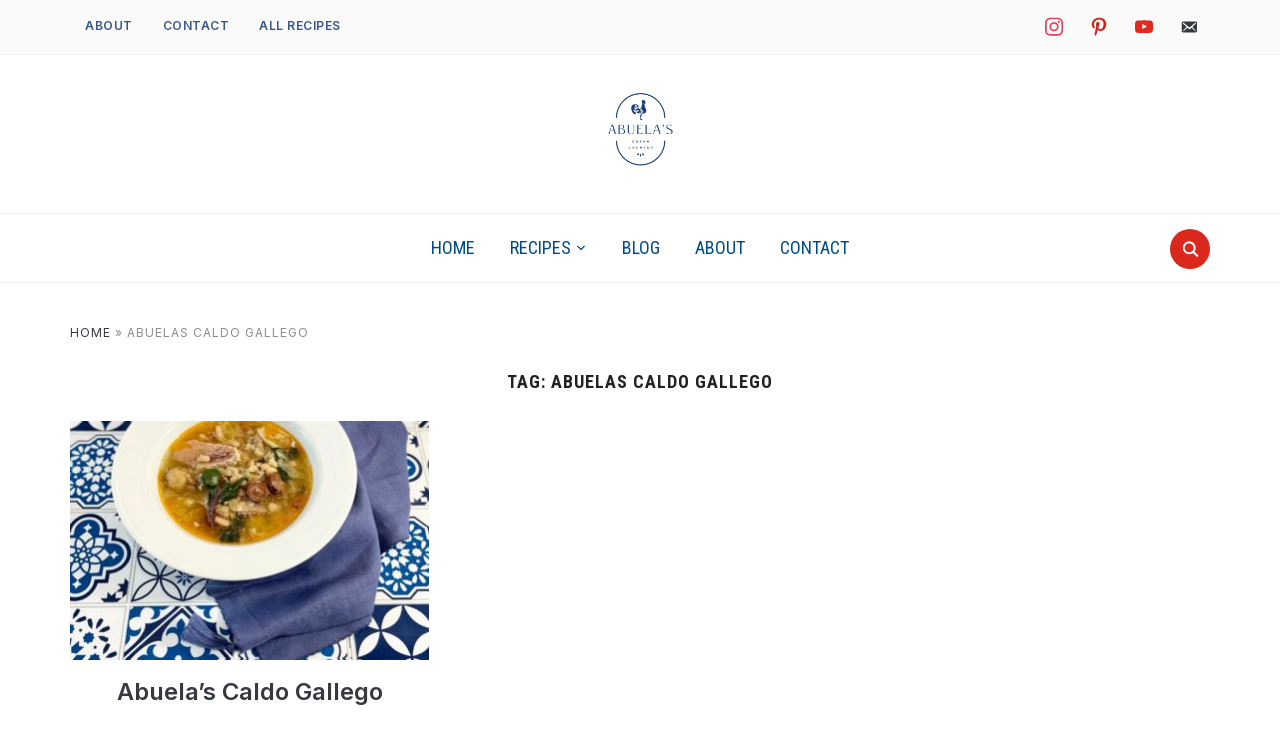

--- FILE ---
content_type: text/html; charset=UTF-8
request_url: https://abuelascounter.com/tag/abuelas-caldo-gallego/
body_size: 15020
content:
<!DOCTYPE html>
<html lang="en-US">
<head>
    <meta charset="UTF-8">
    <meta name="viewport" content="width=device-width, initial-scale=1.0">
    <link rel="profile" href="http://gmpg.org/xfn/11">
    <link rel="pingback" href="https://abuelascounter.com/xmlrpc.php">
    <link rel="preload" as="font" href="https://abuelascounter.com/wp-content/themes/foodica/fonts/foodica.ttf" type="font/ttf" crossorigin>
	<meta name="msvalidate.01" content="666367A6EAD3D0072E9E2907B11E1C54" />
    <meta name='robots' content='index, follow, max-image-preview:large, max-snippet:-1, max-video-preview:-1' />

	<!-- This site is optimized with the Yoast SEO plugin v26.7 - https://yoast.com/wordpress/plugins/seo/ -->
	<title>abuelas caldo gallego Archives - Abuela&#039;s Cuban Counter</title>
	<link rel="canonical" href="https://abuelascounter.com/tag/abuelas-caldo-gallego/" />
	<meta property="og:locale" content="en_US" />
	<meta property="og:type" content="article" />
	<meta property="og:title" content="abuelas caldo gallego Archives - Abuela&#039;s Cuban Counter" />
	<meta property="og:url" content="https://abuelascounter.com/tag/abuelas-caldo-gallego/" />
	<meta property="og:site_name" content="Abuela&#039;s Cuban Counter" />
	<meta name="twitter:card" content="summary_large_image" />
	<script type="application/ld+json" class="yoast-schema-graph">{"@context":"https://schema.org","@graph":[{"@type":"CollectionPage","@id":"https://abuelascounter.com/tag/abuelas-caldo-gallego/","url":"https://abuelascounter.com/tag/abuelas-caldo-gallego/","name":"abuelas caldo gallego Archives - Abuela&#039;s Cuban Counter","isPartOf":{"@id":"https://abuelascounter.com/#website"},"primaryImageOfPage":{"@id":"https://abuelascounter.com/tag/abuelas-caldo-gallego/#primaryimage"},"image":{"@id":"https://abuelascounter.com/tag/abuelas-caldo-gallego/#primaryimage"},"thumbnailUrl":"https://abuelascounter.com/wp-content/uploads/2021/04/Caldo-Gallego-Recipe.jpeg","breadcrumb":{"@id":"https://abuelascounter.com/tag/abuelas-caldo-gallego/#breadcrumb"},"inLanguage":"en-US"},{"@type":"ImageObject","inLanguage":"en-US","@id":"https://abuelascounter.com/tag/abuelas-caldo-gallego/#primaryimage","url":"https://abuelascounter.com/wp-content/uploads/2021/04/Caldo-Gallego-Recipe.jpeg","contentUrl":"https://abuelascounter.com/wp-content/uploads/2021/04/Caldo-Gallego-Recipe.jpeg","width":1280,"height":1224,"caption":"Caldo Gallego Recipe"},{"@type":"BreadcrumbList","@id":"https://abuelascounter.com/tag/abuelas-caldo-gallego/#breadcrumb","itemListElement":[{"@type":"ListItem","position":1,"name":"Home","item":"https://abuelascounter.com/"},{"@type":"ListItem","position":2,"name":"abuelas caldo gallego"}]},{"@type":"WebSite","@id":"https://abuelascounter.com/#website","url":"https://abuelascounter.com/","name":"Abuela&#039;s Cuban Counter","description":"Cuban Recipes","publisher":{"@id":"https://abuelascounter.com/#organization"},"potentialAction":[{"@type":"SearchAction","target":{"@type":"EntryPoint","urlTemplate":"https://abuelascounter.com/?s={search_term_string}"},"query-input":{"@type":"PropertyValueSpecification","valueRequired":true,"valueName":"search_term_string"}}],"inLanguage":"en-US"},{"@type":"Organization","@id":"https://abuelascounter.com/#organization","name":"Abuela's Cuban Counter","url":"https://abuelascounter.com/","logo":{"@type":"ImageObject","inLanguage":"en-US","@id":"https://abuelascounter.com/#/schema/logo/image/","url":"https://abuelascounter.com/wp-content/uploads/2021/10/cropped-ABUELAS-FINAL-LOGO-TRANSPARENTBG.png","contentUrl":"https://abuelascounter.com/wp-content/uploads/2021/10/cropped-ABUELAS-FINAL-LOGO-TRANSPARENTBG.png","width":1420,"height":1557,"caption":"Abuela's Cuban Counter"},"image":{"@id":"https://abuelascounter.com/#/schema/logo/image/"},"sameAs":["https://www.pinterest.com/abuelascounter/"]}]}</script>
	<!-- / Yoast SEO plugin. -->


<link rel='dns-prefetch' href='//assets.pinterest.com' />
<link rel='dns-prefetch' href='//cdn.usefathom.com' />
<link rel='dns-prefetch' href='//fonts.googleapis.com' />
<script id="ezoic-wp-plugin-cmp" src="https://cmp.gatekeeperconsent.com/min.js" data-cfasync="false"></script>
<script id="ezoic-wp-plugin-gatekeeper" src="https://the.gatekeeperconsent.com/cmp.min.js" data-cfasync="false"></script>
<style id='wp-img-auto-sizes-contain-inline-css' type='text/css'>
img:is([sizes=auto i],[sizes^="auto," i]){contain-intrinsic-size:3000px 1500px}
/*# sourceURL=wp-img-auto-sizes-contain-inline-css */
</style>
<style id='wp-emoji-styles-inline-css' type='text/css'>

	img.wp-smiley, img.emoji {
		display: inline !important;
		border: none !important;
		box-shadow: none !important;
		height: 1em !important;
		width: 1em !important;
		margin: 0 0.07em !important;
		vertical-align: -0.1em !important;
		background: none !important;
		padding: 0 !important;
	}
/*# sourceURL=wp-emoji-styles-inline-css */
</style>
<style id='wp-block-library-inline-css' type='text/css'>
:root{--wp-block-synced-color:#7a00df;--wp-block-synced-color--rgb:122,0,223;--wp-bound-block-color:var(--wp-block-synced-color);--wp-editor-canvas-background:#ddd;--wp-admin-theme-color:#007cba;--wp-admin-theme-color--rgb:0,124,186;--wp-admin-theme-color-darker-10:#006ba1;--wp-admin-theme-color-darker-10--rgb:0,107,160.5;--wp-admin-theme-color-darker-20:#005a87;--wp-admin-theme-color-darker-20--rgb:0,90,135;--wp-admin-border-width-focus:2px}@media (min-resolution:192dpi){:root{--wp-admin-border-width-focus:1.5px}}.wp-element-button{cursor:pointer}:root .has-very-light-gray-background-color{background-color:#eee}:root .has-very-dark-gray-background-color{background-color:#313131}:root .has-very-light-gray-color{color:#eee}:root .has-very-dark-gray-color{color:#313131}:root .has-vivid-green-cyan-to-vivid-cyan-blue-gradient-background{background:linear-gradient(135deg,#00d084,#0693e3)}:root .has-purple-crush-gradient-background{background:linear-gradient(135deg,#34e2e4,#4721fb 50%,#ab1dfe)}:root .has-hazy-dawn-gradient-background{background:linear-gradient(135deg,#faaca8,#dad0ec)}:root .has-subdued-olive-gradient-background{background:linear-gradient(135deg,#fafae1,#67a671)}:root .has-atomic-cream-gradient-background{background:linear-gradient(135deg,#fdd79a,#004a59)}:root .has-nightshade-gradient-background{background:linear-gradient(135deg,#330968,#31cdcf)}:root .has-midnight-gradient-background{background:linear-gradient(135deg,#020381,#2874fc)}:root{--wp--preset--font-size--normal:16px;--wp--preset--font-size--huge:42px}.has-regular-font-size{font-size:1em}.has-larger-font-size{font-size:2.625em}.has-normal-font-size{font-size:var(--wp--preset--font-size--normal)}.has-huge-font-size{font-size:var(--wp--preset--font-size--huge)}.has-text-align-center{text-align:center}.has-text-align-left{text-align:left}.has-text-align-right{text-align:right}.has-fit-text{white-space:nowrap!important}#end-resizable-editor-section{display:none}.aligncenter{clear:both}.items-justified-left{justify-content:flex-start}.items-justified-center{justify-content:center}.items-justified-right{justify-content:flex-end}.items-justified-space-between{justify-content:space-between}.screen-reader-text{border:0;clip-path:inset(50%);height:1px;margin:-1px;overflow:hidden;padding:0;position:absolute;width:1px;word-wrap:normal!important}.screen-reader-text:focus{background-color:#ddd;clip-path:none;color:#444;display:block;font-size:1em;height:auto;left:5px;line-height:normal;padding:15px 23px 14px;text-decoration:none;top:5px;width:auto;z-index:100000}html :where(.has-border-color){border-style:solid}html :where([style*=border-top-color]){border-top-style:solid}html :where([style*=border-right-color]){border-right-style:solid}html :where([style*=border-bottom-color]){border-bottom-style:solid}html :where([style*=border-left-color]){border-left-style:solid}html :where([style*=border-width]){border-style:solid}html :where([style*=border-top-width]){border-top-style:solid}html :where([style*=border-right-width]){border-right-style:solid}html :where([style*=border-bottom-width]){border-bottom-style:solid}html :where([style*=border-left-width]){border-left-style:solid}html :where(img[class*=wp-image-]){height:auto;max-width:100%}:where(figure){margin:0 0 1em}html :where(.is-position-sticky){--wp-admin--admin-bar--position-offset:var(--wp-admin--admin-bar--height,0px)}@media screen and (max-width:600px){html :where(.is-position-sticky){--wp-admin--admin-bar--position-offset:0px}}

/*# sourceURL=wp-block-library-inline-css */
</style><style id='wp-block-heading-inline-css' type='text/css'>
h1:where(.wp-block-heading).has-background,h2:where(.wp-block-heading).has-background,h3:where(.wp-block-heading).has-background,h4:where(.wp-block-heading).has-background,h5:where(.wp-block-heading).has-background,h6:where(.wp-block-heading).has-background{padding:1.25em 2.375em}h1.has-text-align-left[style*=writing-mode]:where([style*=vertical-lr]),h1.has-text-align-right[style*=writing-mode]:where([style*=vertical-rl]),h2.has-text-align-left[style*=writing-mode]:where([style*=vertical-lr]),h2.has-text-align-right[style*=writing-mode]:where([style*=vertical-rl]),h3.has-text-align-left[style*=writing-mode]:where([style*=vertical-lr]),h3.has-text-align-right[style*=writing-mode]:where([style*=vertical-rl]),h4.has-text-align-left[style*=writing-mode]:where([style*=vertical-lr]),h4.has-text-align-right[style*=writing-mode]:where([style*=vertical-rl]),h5.has-text-align-left[style*=writing-mode]:where([style*=vertical-lr]),h5.has-text-align-right[style*=writing-mode]:where([style*=vertical-rl]),h6.has-text-align-left[style*=writing-mode]:where([style*=vertical-lr]),h6.has-text-align-right[style*=writing-mode]:where([style*=vertical-rl]){rotate:180deg}
/*# sourceURL=https://abuelascounter.com/wp-includes/blocks/heading/style.min.css */
</style>
<style id='wp-block-paragraph-inline-css' type='text/css'>
.is-small-text{font-size:.875em}.is-regular-text{font-size:1em}.is-large-text{font-size:2.25em}.is-larger-text{font-size:3em}.has-drop-cap:not(:focus):first-letter{float:left;font-size:8.4em;font-style:normal;font-weight:100;line-height:.68;margin:.05em .1em 0 0;text-transform:uppercase}body.rtl .has-drop-cap:not(:focus):first-letter{float:none;margin-left:.1em}p.has-drop-cap.has-background{overflow:hidden}:root :where(p.has-background){padding:1.25em 2.375em}:where(p.has-text-color:not(.has-link-color)) a{color:inherit}p.has-text-align-left[style*="writing-mode:vertical-lr"],p.has-text-align-right[style*="writing-mode:vertical-rl"]{rotate:180deg}
/*# sourceURL=https://abuelascounter.com/wp-includes/blocks/paragraph/style.min.css */
</style>
<style id='global-styles-inline-css' type='text/css'>
:root{--wp--preset--aspect-ratio--square: 1;--wp--preset--aspect-ratio--4-3: 4/3;--wp--preset--aspect-ratio--3-4: 3/4;--wp--preset--aspect-ratio--3-2: 3/2;--wp--preset--aspect-ratio--2-3: 2/3;--wp--preset--aspect-ratio--16-9: 16/9;--wp--preset--aspect-ratio--9-16: 9/16;--wp--preset--color--black: #000000;--wp--preset--color--cyan-bluish-gray: #abb8c3;--wp--preset--color--white: #ffffff;--wp--preset--color--pale-pink: #f78da7;--wp--preset--color--vivid-red: #cf2e2e;--wp--preset--color--luminous-vivid-orange: #ff6900;--wp--preset--color--luminous-vivid-amber: #fcb900;--wp--preset--color--light-green-cyan: #7bdcb5;--wp--preset--color--vivid-green-cyan: #00d084;--wp--preset--color--pale-cyan-blue: #8ed1fc;--wp--preset--color--vivid-cyan-blue: #0693e3;--wp--preset--color--vivid-purple: #9b51e0;--wp--preset--gradient--vivid-cyan-blue-to-vivid-purple: linear-gradient(135deg,rgb(6,147,227) 0%,rgb(155,81,224) 100%);--wp--preset--gradient--light-green-cyan-to-vivid-green-cyan: linear-gradient(135deg,rgb(122,220,180) 0%,rgb(0,208,130) 100%);--wp--preset--gradient--luminous-vivid-amber-to-luminous-vivid-orange: linear-gradient(135deg,rgb(252,185,0) 0%,rgb(255,105,0) 100%);--wp--preset--gradient--luminous-vivid-orange-to-vivid-red: linear-gradient(135deg,rgb(255,105,0) 0%,rgb(207,46,46) 100%);--wp--preset--gradient--very-light-gray-to-cyan-bluish-gray: linear-gradient(135deg,rgb(238,238,238) 0%,rgb(169,184,195) 100%);--wp--preset--gradient--cool-to-warm-spectrum: linear-gradient(135deg,rgb(74,234,220) 0%,rgb(151,120,209) 20%,rgb(207,42,186) 40%,rgb(238,44,130) 60%,rgb(251,105,98) 80%,rgb(254,248,76) 100%);--wp--preset--gradient--blush-light-purple: linear-gradient(135deg,rgb(255,206,236) 0%,rgb(152,150,240) 100%);--wp--preset--gradient--blush-bordeaux: linear-gradient(135deg,rgb(254,205,165) 0%,rgb(254,45,45) 50%,rgb(107,0,62) 100%);--wp--preset--gradient--luminous-dusk: linear-gradient(135deg,rgb(255,203,112) 0%,rgb(199,81,192) 50%,rgb(65,88,208) 100%);--wp--preset--gradient--pale-ocean: linear-gradient(135deg,rgb(255,245,203) 0%,rgb(182,227,212) 50%,rgb(51,167,181) 100%);--wp--preset--gradient--electric-grass: linear-gradient(135deg,rgb(202,248,128) 0%,rgb(113,206,126) 100%);--wp--preset--gradient--midnight: linear-gradient(135deg,rgb(2,3,129) 0%,rgb(40,116,252) 100%);--wp--preset--font-size--small: 13px;--wp--preset--font-size--medium: 20px;--wp--preset--font-size--large: 36px;--wp--preset--font-size--x-large: 42px;--wp--preset--spacing--20: 0.44rem;--wp--preset--spacing--30: 0.67rem;--wp--preset--spacing--40: 1rem;--wp--preset--spacing--50: 1.5rem;--wp--preset--spacing--60: 2.25rem;--wp--preset--spacing--70: 3.38rem;--wp--preset--spacing--80: 5.06rem;--wp--preset--shadow--natural: 6px 6px 9px rgba(0, 0, 0, 0.2);--wp--preset--shadow--deep: 12px 12px 50px rgba(0, 0, 0, 0.4);--wp--preset--shadow--sharp: 6px 6px 0px rgba(0, 0, 0, 0.2);--wp--preset--shadow--outlined: 6px 6px 0px -3px rgb(255, 255, 255), 6px 6px rgb(0, 0, 0);--wp--preset--shadow--crisp: 6px 6px 0px rgb(0, 0, 0);}:where(.is-layout-flex){gap: 0.5em;}:where(.is-layout-grid){gap: 0.5em;}body .is-layout-flex{display: flex;}.is-layout-flex{flex-wrap: wrap;align-items: center;}.is-layout-flex > :is(*, div){margin: 0;}body .is-layout-grid{display: grid;}.is-layout-grid > :is(*, div){margin: 0;}:where(.wp-block-columns.is-layout-flex){gap: 2em;}:where(.wp-block-columns.is-layout-grid){gap: 2em;}:where(.wp-block-post-template.is-layout-flex){gap: 1.25em;}:where(.wp-block-post-template.is-layout-grid){gap: 1.25em;}.has-black-color{color: var(--wp--preset--color--black) !important;}.has-cyan-bluish-gray-color{color: var(--wp--preset--color--cyan-bluish-gray) !important;}.has-white-color{color: var(--wp--preset--color--white) !important;}.has-pale-pink-color{color: var(--wp--preset--color--pale-pink) !important;}.has-vivid-red-color{color: var(--wp--preset--color--vivid-red) !important;}.has-luminous-vivid-orange-color{color: var(--wp--preset--color--luminous-vivid-orange) !important;}.has-luminous-vivid-amber-color{color: var(--wp--preset--color--luminous-vivid-amber) !important;}.has-light-green-cyan-color{color: var(--wp--preset--color--light-green-cyan) !important;}.has-vivid-green-cyan-color{color: var(--wp--preset--color--vivid-green-cyan) !important;}.has-pale-cyan-blue-color{color: var(--wp--preset--color--pale-cyan-blue) !important;}.has-vivid-cyan-blue-color{color: var(--wp--preset--color--vivid-cyan-blue) !important;}.has-vivid-purple-color{color: var(--wp--preset--color--vivid-purple) !important;}.has-black-background-color{background-color: var(--wp--preset--color--black) !important;}.has-cyan-bluish-gray-background-color{background-color: var(--wp--preset--color--cyan-bluish-gray) !important;}.has-white-background-color{background-color: var(--wp--preset--color--white) !important;}.has-pale-pink-background-color{background-color: var(--wp--preset--color--pale-pink) !important;}.has-vivid-red-background-color{background-color: var(--wp--preset--color--vivid-red) !important;}.has-luminous-vivid-orange-background-color{background-color: var(--wp--preset--color--luminous-vivid-orange) !important;}.has-luminous-vivid-amber-background-color{background-color: var(--wp--preset--color--luminous-vivid-amber) !important;}.has-light-green-cyan-background-color{background-color: var(--wp--preset--color--light-green-cyan) !important;}.has-vivid-green-cyan-background-color{background-color: var(--wp--preset--color--vivid-green-cyan) !important;}.has-pale-cyan-blue-background-color{background-color: var(--wp--preset--color--pale-cyan-blue) !important;}.has-vivid-cyan-blue-background-color{background-color: var(--wp--preset--color--vivid-cyan-blue) !important;}.has-vivid-purple-background-color{background-color: var(--wp--preset--color--vivid-purple) !important;}.has-black-border-color{border-color: var(--wp--preset--color--black) !important;}.has-cyan-bluish-gray-border-color{border-color: var(--wp--preset--color--cyan-bluish-gray) !important;}.has-white-border-color{border-color: var(--wp--preset--color--white) !important;}.has-pale-pink-border-color{border-color: var(--wp--preset--color--pale-pink) !important;}.has-vivid-red-border-color{border-color: var(--wp--preset--color--vivid-red) !important;}.has-luminous-vivid-orange-border-color{border-color: var(--wp--preset--color--luminous-vivid-orange) !important;}.has-luminous-vivid-amber-border-color{border-color: var(--wp--preset--color--luminous-vivid-amber) !important;}.has-light-green-cyan-border-color{border-color: var(--wp--preset--color--light-green-cyan) !important;}.has-vivid-green-cyan-border-color{border-color: var(--wp--preset--color--vivid-green-cyan) !important;}.has-pale-cyan-blue-border-color{border-color: var(--wp--preset--color--pale-cyan-blue) !important;}.has-vivid-cyan-blue-border-color{border-color: var(--wp--preset--color--vivid-cyan-blue) !important;}.has-vivid-purple-border-color{border-color: var(--wp--preset--color--vivid-purple) !important;}.has-vivid-cyan-blue-to-vivid-purple-gradient-background{background: var(--wp--preset--gradient--vivid-cyan-blue-to-vivid-purple) !important;}.has-light-green-cyan-to-vivid-green-cyan-gradient-background{background: var(--wp--preset--gradient--light-green-cyan-to-vivid-green-cyan) !important;}.has-luminous-vivid-amber-to-luminous-vivid-orange-gradient-background{background: var(--wp--preset--gradient--luminous-vivid-amber-to-luminous-vivid-orange) !important;}.has-luminous-vivid-orange-to-vivid-red-gradient-background{background: var(--wp--preset--gradient--luminous-vivid-orange-to-vivid-red) !important;}.has-very-light-gray-to-cyan-bluish-gray-gradient-background{background: var(--wp--preset--gradient--very-light-gray-to-cyan-bluish-gray) !important;}.has-cool-to-warm-spectrum-gradient-background{background: var(--wp--preset--gradient--cool-to-warm-spectrum) !important;}.has-blush-light-purple-gradient-background{background: var(--wp--preset--gradient--blush-light-purple) !important;}.has-blush-bordeaux-gradient-background{background: var(--wp--preset--gradient--blush-bordeaux) !important;}.has-luminous-dusk-gradient-background{background: var(--wp--preset--gradient--luminous-dusk) !important;}.has-pale-ocean-gradient-background{background: var(--wp--preset--gradient--pale-ocean) !important;}.has-electric-grass-gradient-background{background: var(--wp--preset--gradient--electric-grass) !important;}.has-midnight-gradient-background{background: var(--wp--preset--gradient--midnight) !important;}.has-small-font-size{font-size: var(--wp--preset--font-size--small) !important;}.has-medium-font-size{font-size: var(--wp--preset--font-size--medium) !important;}.has-large-font-size{font-size: var(--wp--preset--font-size--large) !important;}.has-x-large-font-size{font-size: var(--wp--preset--font-size--x-large) !important;}
/*# sourceURL=global-styles-inline-css */
</style>

<style id='classic-theme-styles-inline-css' type='text/css'>
/*! This file is auto-generated */
.wp-block-button__link{color:#fff;background-color:#32373c;border-radius:9999px;box-shadow:none;text-decoration:none;padding:calc(.667em + 2px) calc(1.333em + 2px);font-size:1.125em}.wp-block-file__button{background:#32373c;color:#fff;text-decoration:none}
/*# sourceURL=/wp-includes/css/classic-themes.min.css */
</style>
<link rel='stylesheet' id='wpzoom-rcb-block-style-css-css' href='https://abuelascounter.com/wp-content/plugins/recipe-card-blocks-by-wpzoom/dist/blocks.style.build.css?ver=3.4.13' type='text/css' media='all' />
<link rel='stylesheet' id='wpzoom-rcb-block-icon-fonts-css-css' href='https://abuelascounter.com/wp-content/plugins/recipe-card-blocks-by-wpzoom/dist/assets/css/icon-fonts.build.css?ver=3.4.13' type='text/css' media='all' />
<link rel='stylesheet' id='convertkit-broadcasts-css' href='https://abuelascounter.com/wp-content/plugins/convertkit/resources/frontend/css/broadcasts.css?ver=3.1.3' type='text/css' media='all' />
<link rel='stylesheet' id='convertkit-button-css' href='https://abuelascounter.com/wp-content/plugins/convertkit/resources/frontend/css/button.css?ver=3.1.3' type='text/css' media='all' />
<style id='wp-block-button-inline-css' type='text/css'>
.wp-block-button__link{align-content:center;box-sizing:border-box;cursor:pointer;display:inline-block;height:100%;text-align:center;word-break:break-word}.wp-block-button__link.aligncenter{text-align:center}.wp-block-button__link.alignright{text-align:right}:where(.wp-block-button__link){border-radius:9999px;box-shadow:none;padding:calc(.667em + 2px) calc(1.333em + 2px);text-decoration:none}.wp-block-button[style*=text-decoration] .wp-block-button__link{text-decoration:inherit}.wp-block-buttons>.wp-block-button.has-custom-width{max-width:none}.wp-block-buttons>.wp-block-button.has-custom-width .wp-block-button__link{width:100%}.wp-block-buttons>.wp-block-button.has-custom-font-size .wp-block-button__link{font-size:inherit}.wp-block-buttons>.wp-block-button.wp-block-button__width-25{width:calc(25% - var(--wp--style--block-gap, .5em)*.75)}.wp-block-buttons>.wp-block-button.wp-block-button__width-50{width:calc(50% - var(--wp--style--block-gap, .5em)*.5)}.wp-block-buttons>.wp-block-button.wp-block-button__width-75{width:calc(75% - var(--wp--style--block-gap, .5em)*.25)}.wp-block-buttons>.wp-block-button.wp-block-button__width-100{flex-basis:100%;width:100%}.wp-block-buttons.is-vertical>.wp-block-button.wp-block-button__width-25{width:25%}.wp-block-buttons.is-vertical>.wp-block-button.wp-block-button__width-50{width:50%}.wp-block-buttons.is-vertical>.wp-block-button.wp-block-button__width-75{width:75%}.wp-block-button.is-style-squared,.wp-block-button__link.wp-block-button.is-style-squared{border-radius:0}.wp-block-button.no-border-radius,.wp-block-button__link.no-border-radius{border-radius:0!important}:root :where(.wp-block-button .wp-block-button__link.is-style-outline),:root :where(.wp-block-button.is-style-outline>.wp-block-button__link){border:2px solid;padding:.667em 1.333em}:root :where(.wp-block-button .wp-block-button__link.is-style-outline:not(.has-text-color)),:root :where(.wp-block-button.is-style-outline>.wp-block-button__link:not(.has-text-color)){color:currentColor}:root :where(.wp-block-button .wp-block-button__link.is-style-outline:not(.has-background)),:root :where(.wp-block-button.is-style-outline>.wp-block-button__link:not(.has-background)){background-color:initial;background-image:none}
/*# sourceURL=https://abuelascounter.com/wp-includes/blocks/button/style.min.css */
</style>
<link rel='stylesheet' id='convertkit-form-css' href='https://abuelascounter.com/wp-content/plugins/convertkit/resources/frontend/css/form.css?ver=3.1.3' type='text/css' media='all' />
<link rel='stylesheet' id='convertkit-form-builder-field-css' href='https://abuelascounter.com/wp-content/plugins/convertkit/resources/frontend/css/form-builder.css?ver=3.1.3' type='text/css' media='all' />
<link rel='stylesheet' id='convertkit-form-builder-css' href='https://abuelascounter.com/wp-content/plugins/convertkit/resources/frontend/css/form-builder.css?ver=3.1.3' type='text/css' media='all' />
<link rel='stylesheet' id='zoom-theme-utils-css-css' href='https://abuelascounter.com/wp-content/themes/foodica/functions/wpzoom/assets/css/theme-utils.css?ver=6.9' type='text/css' media='all' />
<link rel='stylesheet' id='foodica-google-fonts-css' href='https://fonts.googleapis.com/css?family=Inter%3Aregular%2C500%2C600%2C700%2C700i%2Citalic%7CAnnie+Use+Your+Telescope%7CRoboto+Condensed%3Aregular%2C700&#038;subset=latin&#038;display=swap&#038;ver=6.9' type='text/css' media='all' />
<link rel='stylesheet' id='foodica-style-css' href='https://abuelascounter.com/wp-content/themes/foodica/style.css?ver=3.0.6' type='text/css' media='all' />
<link rel='stylesheet' id='media-queries-css' href='https://abuelascounter.com/wp-content/themes/foodica/css/media-queries.css?ver=3.0.6' type='text/css' media='all' />
<link rel='stylesheet' id='foodica-style-color-default-css' href='https://abuelascounter.com/wp-content/themes/foodica/styles/default.css?ver=3.0.6' type='text/css' media='all' />
<link rel='stylesheet' id='dashicons-css' href='https://abuelascounter.com/wp-includes/css/dashicons.min.css?ver=6.9' type='text/css' media='all' />
<link rel='stylesheet' id='wpzoom-social-icons-styles-css' href='https://abuelascounter.com/wp-content/plugins/social-icons-widget-pro/assets/css/wpzoom-social-icons-styles.css?ver=1662580810' type='text/css' media='all' />
<script type="text/javascript" src="https://abuelascounter.com/wp-includes/js/jquery/jquery.min.js?ver=3.7.1" id="jquery-core-js"></script>
<script type="text/javascript" src="https://abuelascounter.com/wp-includes/js/jquery/jquery-migrate.min.js?ver=3.4.1" id="jquery-migrate-js"></script>
<script type="text/javascript" src="https://cdn.usefathom.com/script.js" id="fathom-snippet-js" defer="defer" data-wp-strategy="defer" data-site="XMFIIQJC"   data-no-minify></script>
<link rel="https://api.w.org/" href="https://abuelascounter.com/wp-json/" /><link rel="alternate" title="JSON" type="application/json" href="https://abuelascounter.com/wp-json/wp/v2/tags/50" /><script id="ezoic-wp-plugin-js" async src="//www.ezojs.com/ezoic/sa.min.js"></script>
<script data-ezoic="1">window.ezstandalone = window.ezstandalone || {};ezstandalone.cmd = ezstandalone.cmd || [];</script>
<!-- WPZOOM Theme / Framework -->
<meta name="generator" content="Foodica 3.0.6" />
<meta name="generator" content="WPZOOM Framework 1.9.18" />

<!-- Begin Theme Custom CSS -->
<style type="text/css" id="foodica-custom-css">
.navbar-brand-wpz .tagline{display:none;}.top-navbar .navbar-wpz > li > a{color:#3a578d;}.main-navbar .navbar-wpz > li > a{color:#004b87;}.sb-search .sb-icon-search{background:#da291c;}.sb-search .sb-icon-search:hover, .sb-search .sb-search-input{background:#004b87;}.footer-menu ul li a{color:#004b87;}
@media screen and (min-width: 769px){body{font-size:16px;}.navbar-brand-wpz h1{font-size:85px;}.navbar-brand-wpz .tagline{font-size:16px;}.slides li h3 a{font-size:40px;}.slides .slide_button a{font-size:14px;}.widget h3.title{font-size:18px;}.entry-title{font-size:24px;}.recent-posts .entry-content{font-size:16px;}.recent-posts .post.sticky .entry-title{font-size:36px;}.single h1.entry-title{font-size:38px;}.single .entry-content, .page .entry-content{font-size:16px;}.page h1.entry-title{font-size:44px;}.footer-menu ul li{font-size:16px;}}
@media screen and (max-width: 768px){body{font-size:16px;}.navbar-brand-wpz h1{font-size:60px;}.navbar-brand-wpz .tagline{font-size:16px;}.slides li h3 a{font-size:36px;}.slides .slide_button a{font-size:14px;}.widget h3.title{font-size:18px;}.entry-title{font-size:20px;}.recent-posts .entry-content{font-size:16px;}.recent-posts .post.sticky .entry-title{font-size:26px;}.single h1.entry-title{font-size:34px;}.single .entry-content, .page .entry-content{font-size:16px;}.page h1.entry-title{font-size:34px;}.footer-menu ul li{font-size:16px;}}
@media screen and (max-width: 480px){body{font-size:16px;}.navbar-brand-wpz h1{font-size:36px;}.navbar-brand-wpz .tagline{font-size:14px;}.slides li h3 a{font-size:26px;}.slides .slide_button a{font-size:14px;}.widget h3.title{font-size:18px;}.entry-title{font-size:20px;}.recent-posts .entry-content{font-size:16px;}.recent-posts .post.sticky .entry-title{font-size:26px;}.single h1.entry-title{font-size:28px;}.single .entry-content, .page .entry-content{font-size:16px;}.page h1.entry-title{font-size:28px;}.footer-menu ul li{font-size:16px;}}
</style>
<!-- End Theme Custom CSS -->
<link rel="icon" href="https://abuelascounter.com/wp-content/uploads/2023/11/cropped-abuelas-gallo-alone-32x32.png" sizes="32x32" />
<link rel="icon" href="https://abuelascounter.com/wp-content/uploads/2023/11/cropped-abuelas-gallo-alone-192x192.png" sizes="192x192" />
<link rel="apple-touch-icon" href="https://abuelascounter.com/wp-content/uploads/2023/11/cropped-abuelas-gallo-alone-180x180.png" />
<meta name="msapplication-TileImage" content="https://abuelascounter.com/wp-content/uploads/2023/11/cropped-abuelas-gallo-alone-270x270.png" />
	
	<!-- Global site tag (gtag.js) - Google Analytics -->
	<script async src="https://www.googletagmanager.com/gtag/js?id=G-WCQEWSQRR2"></script>
	<script>
	  window.dataLayer = window.dataLayer || [];
	  function gtag(){dataLayer.push(arguments);}
	  gtag('js', new Date());

	  gtag('config', 'G-WCQEWSQRR2');
	</script>
	<!--
	<script async src="https://pagead2.googlesyndication.com/pagead/js/adsbygoogle.js?client=ca-pub-3947908999479922"
     crossorigin="anonymous"></script>
	-->
	<!-- Pinterest Tag -->
<script>
!function(e){if(!window.pintrk){window.pintrk = function () {
window.pintrk.queue.push(Array.prototype.slice.call(arguments))};var
  n=window.pintrk;n.queue=[],n.version="3.0";var
  t=document.createElement("script");t.async=!0,t.src=e;var
  r=document.getElementsByTagName("script")[0];
  r.parentNode.insertBefore(t,r)}}("https://s.pinimg.com/ct/core.js");
pintrk('load', '2614047762560', {em: '<user_email_address>'});
pintrk('page');
</script>
<noscript>
<img height="1" width="1" style="display:none;" alt=""
  src="https://ct.pinterest.com/v3/?event=init&tid=2614047762560&pd[em]=<hashed_email_address>&noscript=1" />
</noscript>
<!-- end Pinterest Tag -->
</head>
<body class="archive tag tag-abuelas-caldo-gallego tag-50 wp-custom-logo wp-theme-foodica">

<div class="page-wrap">

    <header class="site-header wpz_header_layout_compact">

        <nav class="top-navbar" role="navigation">

            <div class="inner-wrap">

                <div class="header_social">
                    <div id="zoom-social-icons-widget-2" class="widget zoom-social-icons-widget">
<h3 class="title"><span>Social Icons</span></h3>
		
<ul class="zoom-social-icons-list zoom-social-icons-list--without-canvas zoom-social-icons-list--round zoom-social-icons-list--no-labels">

		
				<li class="zoom-social_icons-list__item">
		<a class="zoom-social_icons-list__link" href="https://instagram.com/abuelascounter" target="_blank">
									
						<span class="screen-reader-text">instagram</span>
			
			<span class="zoom-social_icons-list-span social-icon socicon" data-hover-rule="fill" data-hover-color="#e4405f" style="fill : #e4405f; width: 18px; height: auto; max-height: 18px; padding:8px">				<svg version="1.1" xmlns="http://www.w3.org/2000/svg" width="32" height="32" viewbox="0 0 32 32"><title>instagram</title>
<path d="M16.031 2.324c4.283 0 4.791 0.019 6.475 0.094 1.566 0.069 2.411 0.332 2.975 0.551 0.745 0.288 1.284 0.639 1.841 1.196 0.564 0.564 0.908 1.096 1.202 1.841 0.219 0.564 0.482 1.415 0.551 2.975 0.075 1.691 0.094 2.198 0.094 6.475s-0.019 4.791-0.094 6.475c-0.069 1.566-0.332 2.411-0.551 2.975-0.288 0.745-0.639 1.284-1.196 1.841-0.564 0.564-1.096 0.908-1.841 1.202-0.564 0.219-1.415 0.482-2.975 0.551-1.691 0.075-2.198 0.094-6.475 0.094s-4.791-0.019-6.475-0.094c-1.566-0.069-2.411-0.332-2.975-0.551-0.745-0.288-1.284-0.639-1.841-1.196-0.564-0.564-0.908-1.096-1.202-1.841-0.219-0.564-0.482-1.415-0.551-2.975-0.075-1.691-0.094-2.198-0.094-6.475s0.019-4.791 0.094-6.475c0.069-1.566 0.332-2.411 0.551-2.975 0.288-0.745 0.639-1.284 1.196-1.841 0.564-0.564 1.096-0.908 1.841-1.202 0.564-0.219 1.415-0.482 2.975-0.551 1.685-0.075 2.192-0.094 6.475-0.094zM16.031-0.563c-4.352 0-4.897 0.019-6.607 0.094-1.703 0.075-2.874 0.351-3.889 0.745-1.058 0.413-1.954 0.958-2.843 1.854-0.895 0.889-1.44 1.785-1.854 2.837-0.395 1.021-0.67 2.186-0.745 3.889-0.075 1.716-0.094 2.261-0.094 6.613s0.019 4.897 0.094 6.607c0.075 1.703 0.351 2.874 0.745 3.889 0.413 1.058 0.958 1.954 1.854 2.843 0.889 0.889 1.785 1.44 2.837 1.847 1.021 0.395 2.186 0.67 3.889 0.745 1.71 0.075 2.254 0.094 6.607 0.094s4.897-0.019 6.607-0.094c1.703-0.075 2.874-0.351 3.889-0.745 1.052-0.407 1.948-0.958 2.837-1.847s1.44-1.785 1.847-2.837c0.395-1.021 0.67-2.186 0.745-3.889 0.075-1.71 0.094-2.254 0.094-6.607s-0.019-4.897-0.094-6.607c-0.075-1.703-0.351-2.874-0.745-3.889-0.395-1.065-0.939-1.96-1.835-2.849-0.889-0.889-1.785-1.44-2.837-1.847-1.021-0.395-2.186-0.67-3.889-0.745-1.716-0.081-2.261-0.1-6.613-0.1v0zM16.031 7.233c-4.546 0-8.235 3.688-8.235 8.235s3.688 8.235 8.235 8.235 8.235-3.688 8.235-8.235c0-4.546-3.688-8.235-8.235-8.235zM16.031 20.81c-2.95 0-5.342-2.392-5.342-5.342s2.392-5.342 5.342-5.342c2.95 0 5.342 2.392 5.342 5.342s-2.392 5.342-5.342 5.342zM26.514 6.907c0 1.062-0.861 1.923-1.922 1.923s-1.922-0.861-1.922-1.923c0-1.062 0.861-1.923 1.922-1.923s1.922 0.861 1.922 1.923z"></path></svg>			</span>

					</a>
	</li>

	
				<li class="zoom-social_icons-list__item">
		<a class="zoom-social_icons-list__link" href="https://www.pinterest.com/abuelascounter/_saved/" target="_blank">
									
						<span class="screen-reader-text">pinterest</span>
			
			<span class="zoom-social_icons-list-span social-icon socicon" data-hover-rule="fill" data-hover-color="#c92619" style="fill : #c92619; width: 18px; height: auto; max-height: 18px; padding:8px">				<svg version="1.1" xmlns="http://www.w3.org/2000/svg" width="32" height="32" viewbox="0 0 32 32"><title>pinterest</title>
<path d="M10.646 11.711c0-1.378 0.313-2.505 1.065-3.444 0.689-0.939 1.566-1.44 2.567-1.44 0.814 0 1.44 0.25 1.879 0.814s0.689 1.252 0.689 2.067c0 0.501-0.125 1.127-0.313 1.816-0.188 0.751-0.376 1.628-0.689 2.568-0.313 1.002-0.564 1.753-0.689 2.317-0.251 1.002-0.063 1.879 0.564 2.63 0.626 0.689 1.44 1.065 2.442 1.065 1.753 0 3.194-1.002 4.321-2.943 1.127-2.004 1.691-4.384 1.691-7.202 0-2.129-0.689-3.883-2.067-5.26-1.378-1.315-3.319-2.004-5.824-2.004-2.818 0-5.072 0.877-6.763 2.693-1.753 1.753-2.63 3.883-2.63 6.387 0 1.503 0.438 2.755 1.252 3.757 0.313 0.313 0.376 0.689 0.313 1.065-0.125 0.313-0.251 0.814-0.376 1.503-0.063 0.25-0.188 0.438-0.376 0.501s-0.376 0.063-0.564 0c-1.315-0.564-2.254-1.44-2.943-2.755s-1.002-2.818-1.002-4.509c0-1.127 0.188-2.192 0.564-3.319s0.877-2.192 1.628-3.194c0.751-1.065 1.691-1.941 2.693-2.755 1.065-0.814 2.317-1.44 3.883-1.941 1.503-0.438 3.131-0.689 4.822-0.689 1.816 0 3.444 0.313 4.947 0.939 1.503 0.564 2.818 1.378 3.82 2.38 1.065 1.065 1.816 2.192 2.442 3.507 0.564 1.315 0.877 2.693 0.877 4.070 0 3.757-0.939 6.888-2.881 9.331-1.941 2.505-4.384 3.695-7.389 3.695-1.002 0-1.941-0.188-2.818-0.689-0.877-0.438-1.503-1.002-1.879-1.691-0.689 2.943-1.127 4.697-1.315 5.26-0.376 1.44-1.252 3.194-2.693 5.26h-1.315c-0.251-2.567-0.188-4.697 0.188-6.387l2.442-10.333c-0.376-0.814-0.564-1.816-0.564-3.069z"></path></svg>			</span>

					</a>
	</li>

	
				<li class="zoom-social_icons-list__item">
		<a class="zoom-social_icons-list__link" href="https://www.youtube.com/channel/UCudmMwlBqBP0i06TWGamQKA/" target="_blank">
									
						<span class="screen-reader-text">youtube</span>
			
			<span class="zoom-social_icons-list-span social-icon socicon" data-hover-rule="fill" data-hover-color="#e02a20" style="fill : #e02a20; width: 18px; height: auto; max-height: 18px; padding:8px">				<svg version="1.1" xmlns="http://www.w3.org/2000/svg" width="32" height="32" viewbox="0 0 32 32"><title>youtube</title>
<path d="M31.749 9.081c0 0-0.313-2.254-1.252-3.194-1.252-1.315-2.63-1.315-3.256-1.378-4.446-0.313-11.209-0.313-11.209-0.313v0c0 0-6.763 0-11.209 0.313-0.626 0.063-2.004 0.063-3.256 1.378-0.939 0.939-1.252 3.194-1.252 3.194s-0.313 2.567-0.313 5.135v2.442c0 2.63 0.313 5.198 0.313 5.198s0.313 2.192 1.252 3.194c1.252 1.252 2.881 1.252 3.569 1.378 2.567 0.25 10.896 0.313 10.896 0.313s6.763 0 11.209-0.313c0.626-0.063 2.004-0.125 3.256-1.378 0.939-1.002 1.252-3.194 1.252-3.194s0.313-2.567 0.313-5.198v-2.442c0-2.568-0.313-5.135-0.313-5.135zM20.352 15.718v0l-7.577 3.945v-9.018l8.642 4.509z"></path></svg>			</span>

					</a>
	</li>

	
				<li class="zoom-social_icons-list__item">
		<a class="zoom-social_icons-list__link" href="https://abuelascounter.com/contact/" target="_blank">
									
						<span class="screen-reader-text">mail</span>
			
			<span class="zoom-social_icons-list-span social-icon socicon" data-hover-rule="fill" data-hover-color="#20232b" style="fill : #363940; width: 18px; height: auto; max-height: 18px; padding:8px">				<svg xmlns="http://www.w3.org/2000/svg" viewbox="0 0 20 20"><rect x="0" fill="none" width="20" height="20"></rect><g><path d="M19 14.5v-9c0-.83-.67-1.5-1.5-1.5H3.49c-.83 0-1.5.67-1.5 1.5v9c0 .83.67 1.5 1.5 1.5H17.5c.83 0 1.5-.67 1.5-1.5zm-1.31-9.11c.33.33.15.67-.03.84L13.6 9.95l3.9 4.06c.12.14.2.36.06.51-.13.16-.43.15-.56.05l-4.37-3.73-2.14 1.95-2.13-1.95-4.37 3.73c-.13.1-.43.11-.56-.05-.14-.15-.06-.37.06-.51l3.9-4.06-4.06-3.72c-.18-.17-.36-.51-.03-.84s.67-.17.95.07l6.24 5.04 6.25-5.04c.28-.24.62-.4.95-.07z"></path></g></svg>			</span>

					</a>
	</li>

	
</ul>

		</div>
                </div>

                <div id="navbar-top">

                    <div class="menu-top-container"><ul id="menu-top" class="navbar-wpz dropdown sf-menu">
<li id="menu-item-176" class="menu-item menu-item-type-post_type menu-item-object-page menu-item-176"><a href="https://abuelascounter.com/about/">About</a></li>
<li id="menu-item-5409" class="menu-item menu-item-type-post_type menu-item-object-page menu-item-5409"><a href="https://abuelascounter.com/contact/">Contact</a></li>
<li id="menu-item-6391" class="menu-item menu-item-type-post_type menu-item-object-page menu-item-6391"><a href="https://abuelascounter.com/recipe-index/">All Recipes</a></li>
</ul></div>
                </div>
<!-- #navbar-top -->

            </div>
<!-- ./inner-wrap -->

        </nav><!-- .navbar -->

        <div class="clear"></div>


        <div class="inner-wrap logo_wrapper_main">

            <div class="navbar-header"><div class="navbar-brand-wpz" style="max-width:142px">
<a href="https://abuelascounter.com/" class="custom-logo-link" rel="home" itemprop="url"><img width="71" height="78" src="https://abuelascounter.com/wp-content/uploads/2021/10/cropped-ABUELAS-FINAL-LOGO-TRANSPARENTBG-274x300.png" class="custom-logo no-lazyload no-lazy a3-notlazy" alt="Abuela's Cuban Counter" itemprop="logo" decoding="async" srcset="https://abuelascounter.com/wp-content/uploads/2021/10/cropped-ABUELAS-FINAL-LOGO-TRANSPARENTBG-274x300.png 274w, https://abuelascounter.com/wp-content/uploads/2021/10/cropped-ABUELAS-FINAL-LOGO-TRANSPARENTBG-934x1024.png 934w, https://abuelascounter.com/wp-content/uploads/2021/10/cropped-ABUELAS-FINAL-LOGO-TRANSPARENTBG-768x842.png 768w, https://abuelascounter.com/wp-content/uploads/2021/10/cropped-ABUELAS-FINAL-LOGO-TRANSPARENTBG-1401x1536.png 1401w, https://abuelascounter.com/wp-content/uploads/2021/10/cropped-ABUELAS-FINAL-LOGO-TRANSPARENTBG-750x822.png 750w, https://abuelascounter.com/wp-content/uploads/2021/10/cropped-ABUELAS-FINAL-LOGO-TRANSPARENTBG-1320x1447.png 1320w, https://abuelascounter.com/wp-content/uploads/2021/10/cropped-ABUELAS-FINAL-LOGO-TRANSPARENTBG.png 1420w" sizes="(max-width: 71px) 100vw, 71px"></a><p class="tagline">Cuban Recipes</p>
</div></div>
            
            
                <div id="sb-search" class="sb-search">
                    <form method="get" id="searchform" action="https://abuelascounter.com/">
	<input type="search" class="sb-search-input" placeholder="Enter your keywords..." name="s" id="s">
    <input type="submit" id="searchsubmit" class="sb-search-submit" value="Search">
    <span class="sb-icon-search"></span>
</form>                </div>
            

            
                <div class="navbar-header-compact">
                    
                       <div id="menu-main-slide_compact" class="menu-main-container"><ul id="menu-main" class="menu">
<li id="menu-item-6387" class="menu-item menu-item-type-custom menu-item-object-custom menu-item-home menu-item-6387"><a href="https://abuelascounter.com">Home</a></li>
<li id="menu-item-5758" class="menu-item menu-item-type-post_type menu-item-object-page menu-item-has-children menu-item-5758">
<a href="https://abuelascounter.com/recipe-index/">Recipes</a>
<ul class="sub-menu">
	<li id="menu-item-11319" class="menu-item menu-item-type-taxonomy menu-item-object-category menu-item-11319"><a href="https://abuelascounter.com/category/gameday/">Gameday</a></li>
	<li id="menu-item-11318" class="menu-item menu-item-type-taxonomy menu-item-object-category menu-item-11318"><a href="https://abuelascounter.com/category/brunch/">Brunch</a></li>
	<li id="menu-item-9981" class="menu-item menu-item-type-taxonomy menu-item-object-category menu-item-9981"><a href="https://abuelascounter.com/category/healthy-recipes/">Healthy Recipes</a></li>
	<li id="menu-item-5656" class="menu-item menu-item-type-taxonomy menu-item-object-category menu-item-5656"><a href="https://abuelascounter.com/category/appetizers/">Appetizers</a></li>
	<li id="menu-item-9037" class="menu-item menu-item-type-taxonomy menu-item-object-category menu-item-9037"><a href="https://abuelascounter.com/category/cocktail/">Cocktail</a></li>
	<li id="menu-item-5657" class="menu-item menu-item-type-taxonomy menu-item-object-category menu-item-5657"><a href="https://abuelascounter.com/category/desserts/">Desserts</a></li>
	<li id="menu-item-6477" class="menu-item menu-item-type-taxonomy menu-item-object-category menu-item-6477"><a href="https://abuelascounter.com/category/entree/">Entree</a></li>
	<li id="menu-item-7119" class="menu-item menu-item-type-taxonomy menu-item-object-category menu-item-7119"><a href="https://abuelascounter.com/category/sauce/">Sauces</a></li>
	<li id="menu-item-6843" class="menu-item menu-item-type-taxonomy menu-item-object-category menu-item-6843"><a href="https://abuelascounter.com/category/sides/">Sides</a></li>
	<li id="menu-item-6615" class="menu-item menu-item-type-taxonomy menu-item-object-category menu-item-6615"><a href="https://abuelascounter.com/category/soups/">Soups</a></li>
</ul>
</li>
<li id="menu-item-8862" class="menu-item menu-item-type-taxonomy menu-item-object-category menu-item-8862"><a href="https://abuelascounter.com/category/blog/">Blog</a></li>
<li id="menu-item-6037" class="menu-item menu-item-type-post_type menu-item-object-page menu-item-6037"><a href="https://abuelascounter.com/about/">About</a></li>
<li id="menu-item-6038" class="menu-item menu-item-type-post_type menu-item-object-page menu-item-6038"><a href="https://abuelascounter.com/contact/">Contact</a></li>
</ul></div>
                </div>

            
        </div>


        <nav class="main-navbar" role="navigation">

            <div class="inner-wrap">

                <div id="sb-search" class="sb-search">
                    <form method="get" id="searchform" action="https://abuelascounter.com/">
	<input type="search" class="sb-search-input" placeholder="Enter your keywords..." name="s" id="s">
    <input type="submit" id="searchsubmit" class="sb-search-submit" value="Search">
    <span class="sb-icon-search"></span>
</form>                </div>

                <div class="navbar-header-main">
                    
                       <div id="menu-main-slide" class="menu-main-container"><ul id="menu-main-1" class="menu">
<li class="menu-item menu-item-type-custom menu-item-object-custom menu-item-home menu-item-6387"><a href="https://abuelascounter.com">Home</a></li>
<li class="menu-item menu-item-type-post_type menu-item-object-page menu-item-has-children menu-item-5758">
<a href="https://abuelascounter.com/recipe-index/">Recipes</a>
<ul class="sub-menu">
	<li class="menu-item menu-item-type-taxonomy menu-item-object-category menu-item-11319"><a href="https://abuelascounter.com/category/gameday/">Gameday</a></li>
	<li class="menu-item menu-item-type-taxonomy menu-item-object-category menu-item-11318"><a href="https://abuelascounter.com/category/brunch/">Brunch</a></li>
	<li class="menu-item menu-item-type-taxonomy menu-item-object-category menu-item-9981"><a href="https://abuelascounter.com/category/healthy-recipes/">Healthy Recipes</a></li>
	<li class="menu-item menu-item-type-taxonomy menu-item-object-category menu-item-5656"><a href="https://abuelascounter.com/category/appetizers/">Appetizers</a></li>
	<li class="menu-item menu-item-type-taxonomy menu-item-object-category menu-item-9037"><a href="https://abuelascounter.com/category/cocktail/">Cocktail</a></li>
	<li class="menu-item menu-item-type-taxonomy menu-item-object-category menu-item-5657"><a href="https://abuelascounter.com/category/desserts/">Desserts</a></li>
	<li class="menu-item menu-item-type-taxonomy menu-item-object-category menu-item-6477"><a href="https://abuelascounter.com/category/entree/">Entree</a></li>
	<li class="menu-item menu-item-type-taxonomy menu-item-object-category menu-item-7119"><a href="https://abuelascounter.com/category/sauce/">Sauces</a></li>
	<li class="menu-item menu-item-type-taxonomy menu-item-object-category menu-item-6843"><a href="https://abuelascounter.com/category/sides/">Sides</a></li>
	<li class="menu-item menu-item-type-taxonomy menu-item-object-category menu-item-6615"><a href="https://abuelascounter.com/category/soups/">Soups</a></li>
</ul>
</li>
<li class="menu-item menu-item-type-taxonomy menu-item-object-category menu-item-8862"><a href="https://abuelascounter.com/category/blog/">Blog</a></li>
<li class="menu-item menu-item-type-post_type menu-item-object-page menu-item-6037"><a href="https://abuelascounter.com/about/">About</a></li>
<li class="menu-item menu-item-type-post_type menu-item-object-page menu-item-6038"><a href="https://abuelascounter.com/contact/">Contact</a></li>
</ul></div>
                </div>


                <div id="navbar-main">

                    <div class="menu-main-container"><ul id="menu-main-2" class="navbar-wpz dropdown sf-menu">
<li class="menu-item menu-item-type-custom menu-item-object-custom menu-item-home menu-item-6387"><a href="https://abuelascounter.com">Home</a></li>
<li class="menu-item menu-item-type-post_type menu-item-object-page menu-item-has-children menu-item-5758">
<a href="https://abuelascounter.com/recipe-index/">Recipes</a>
<ul class="sub-menu">
	<li class="menu-item menu-item-type-taxonomy menu-item-object-category menu-item-11319"><a href="https://abuelascounter.com/category/gameday/">Gameday</a></li>
	<li class="menu-item menu-item-type-taxonomy menu-item-object-category menu-item-11318"><a href="https://abuelascounter.com/category/brunch/">Brunch</a></li>
	<li class="menu-item menu-item-type-taxonomy menu-item-object-category menu-item-9981"><a href="https://abuelascounter.com/category/healthy-recipes/">Healthy Recipes</a></li>
	<li class="menu-item menu-item-type-taxonomy menu-item-object-category menu-item-5656"><a href="https://abuelascounter.com/category/appetizers/">Appetizers</a></li>
	<li class="menu-item menu-item-type-taxonomy menu-item-object-category menu-item-9037"><a href="https://abuelascounter.com/category/cocktail/">Cocktail</a></li>
	<li class="menu-item menu-item-type-taxonomy menu-item-object-category menu-item-5657"><a href="https://abuelascounter.com/category/desserts/">Desserts</a></li>
	<li class="menu-item menu-item-type-taxonomy menu-item-object-category menu-item-6477"><a href="https://abuelascounter.com/category/entree/">Entree</a></li>
	<li class="menu-item menu-item-type-taxonomy menu-item-object-category menu-item-7119"><a href="https://abuelascounter.com/category/sauce/">Sauces</a></li>
	<li class="menu-item menu-item-type-taxonomy menu-item-object-category menu-item-6843"><a href="https://abuelascounter.com/category/sides/">Sides</a></li>
	<li class="menu-item menu-item-type-taxonomy menu-item-object-category menu-item-6615"><a href="https://abuelascounter.com/category/soups/">Soups</a></li>
</ul>
</li>
<li class="menu-item menu-item-type-taxonomy menu-item-object-category menu-item-8862"><a href="https://abuelascounter.com/category/blog/">Blog</a></li>
<li class="menu-item menu-item-type-post_type menu-item-object-page menu-item-6037"><a href="https://abuelascounter.com/about/">About</a></li>
<li class="menu-item menu-item-type-post_type menu-item-object-page menu-item-6038"><a href="https://abuelascounter.com/contact/">Contact</a></li>
</ul></div>
                </div>
<!-- #navbar-main -->

            </div>
<!-- ./inner-wrap -->

        </nav><!-- .navbar -->

        <div class="clear"></div>

    </header><!-- .site-header -->

    <!-- Ezoic - wp_top_of_page - top_of_page --><div id="ezoic-pub-ad-placeholder-118" data-inserter-version="-1" data-placement-location="top_of_page"></div>
<script data-ezoic="1">ezstandalone.cmd.push(function () { ezstandalone.showAds(118); });</script><!-- End Ezoic - wp_top_of_page - top_of_page --><div class="inner-wrap">

<main id="main" class="site-main" role="main">

    <section class="content-area full-layout">

        <div class="wpz_breadcrumbs"><span><span><a href="https://abuelascounter.com/">Home</a></span> » <span class="breadcrumb_last" aria-current="page">abuelas caldo gallego</span></span></div>
        <h1 class="section-title">Tag: <span>abuelas caldo gallego</span>
</h1>
        
        
            <section id="recent-posts" class="recent-posts">

                
                    <article id="post-5951" class="regular-post post-5951 post type-post status-publish format-standard has-post-thumbnail hentry category-soups tag-abuelas-caldo-gallego tag-caldo-gallego tag-cuban tag-cuban-tradition tag-spain tag-traditional">

                <div class="post-thumb"><a href="https://abuelascounter.com/abuelas-caldo-gallego/" title="Abuela’s Caldo Gallego">
                <img width="360" height="240" src="https://abuelascounter.com/wp-content/uploads/2021/04/Caldo-Gallego-Recipe-360x240.jpeg" class="attachment-loop size-loop wp-post-image" alt="Caldo Gallego Recipe" decoding="async" fetchpriority="high" srcset="https://abuelascounter.com/wp-content/uploads/2021/04/Caldo-Gallego-Recipe-360x240.jpeg 360w, https://abuelascounter.com/wp-content/uploads/2021/04/Caldo-Gallego-Recipe-800x530.jpeg 800w, https://abuelascounter.com/wp-content/uploads/2021/04/Caldo-Gallego-Recipe-750x500.jpeg 750w" sizes="(max-width: 360px) 100vw, 360px">            </a></div>
        
    <section class="entry-body">

        
        <h3 class="entry-title"><a href="https://abuelascounter.com/abuelas-caldo-gallego/" rel="bookmark">Abuela’s Caldo Gallego</a></h3>
        <div class="entry-meta">
                                     

                    </div>

        <div class="entry-content">
            <p>Abuela’s Caldo Gallego Recipe is a guide to making this Spanish white bean and chorizo stew. This recipe will help you make one of our favorite comfort foods. What is Caldo Gallego Caldo Gallego literally translates to “Galician broth”. It is a traditional soup dish from Galicia, Spain. It is […]</p>
        </div>


                    <div class="readmore_button">
                <a href="https://abuelascounter.com/abuelas-caldo-gallego/" title="Permalink to Abuela’s Caldo Gallego" rel="bookmark">Continue Reading</a>
            </div>
        

    </section>

    <div class="clearfix"></div>
</article><!-- #post-5951 -->
                
            </section><!-- .recent-posts -->


            <div class="navigation"></div>
        
    </section><!-- .content-area -->

    
        <div class="clear"></div>

    
</main><!-- .site-main -->


    </div>
<!-- Ezoic - wp_bottom_of_page - bottom_of_page --><div id="ezoic-pub-ad-placeholder-120" data-inserter-version="-1" data-placement-location="bottom_of_page"></div>
<script data-ezoic="1">ezstandalone.cmd.push(function () { ezstandalone.showAds(120); });</script><!-- End Ezoic - wp_bottom_of_page - bottom_of_page --><!-- ./inner-wrap -->

    <footer id="colophon" class="site-footer" role="contentinfo">


        

        

        
            <div class="footer-menu">
                <div class="inner-wrap">
                    <div class="menu-footer"><ul id="menu-footer" class="menu">
<li id="menu-item-6389" class="menu-item menu-item-type-custom menu-item-object-custom menu-item-home menu-item-6389"><a href="https://abuelascounter.com">Home</a></li>
<li id="menu-item-5403" class="menu-item menu-item-type-post_type menu-item-object-page menu-item-5403"><a href="https://abuelascounter.com/about/">About</a></li>
<li id="menu-item-5408" class="menu-item menu-item-type-post_type menu-item-object-page menu-item-5408"><a href="https://abuelascounter.com/contact/">Contact</a></li>
<li id="menu-item-9502" class="menu-item menu-item-type-post_type menu-item-object-page menu-item-privacy-policy menu-item-9502"><a rel="privacy-policy" href="https://abuelascounter.com/privacy-policy/">Privacy Policy</a></li>
</ul></div>                </div>
            </div>

        

        <div class="site-info">

            <span class="copyright">Copyright © 2026 Abuela's Cuban Counter</span>

            <!-- <span class="designed-by">&mdash; Designed by <a href="https://www.wpzoom.com/" target="_blank" rel="nofollow">WPZOOM</a></span> -->

            
        </div>
<!-- .site-info -->
    </footer><!-- #colophon -->

</div>
<script type="speculationrules">
{"prefetch":[{"source":"document","where":{"and":[{"href_matches":"/*"},{"not":{"href_matches":["/wp-*.php","/wp-admin/*","/wp-content/uploads/*","/wp-content/*","/wp-content/plugins/*","/wp-content/themes/foodica/*","/*\\?(.+)"]}},{"not":{"selector_matches":"a[rel~=\"nofollow\"]"}},{"not":{"selector_matches":".no-prefetch, .no-prefetch a"}}]},"eagerness":"conservative"}]}
</script>
<script type="text/javascript" id="wpzoom-rcb-block-script-js-extra">
/* <![CDATA[ */
var wpzoomRecipeCard = {"restURL":"https://abuelascounter.com/wp-json/","siteURL":"https://abuelascounter.com","pluginURL":"https://abuelascounter.com/wp-content/plugins/recipe-card-blocks-by-wpzoom/","storeURL":"https://recipecard.io/","homeURL":"https://abuelascounter.com/","permalinks":"/%postname%/","ajax_url":"https://abuelascounter.com/wp-admin/admin-ajax.php","nonce":"89dff19339","api_nonce":"ac432cb460"};
//# sourceURL=wpzoom-rcb-block-script-js-extra
/* ]]> */
</script>
<script type="text/javascript" src="https://abuelascounter.com/wp-content/plugins/recipe-card-blocks-by-wpzoom/dist/assets/js/script.js?ver=3.4.13" id="wpzoom-rcb-block-script-js"></script>
<script type="text/javascript" src="https://assets.pinterest.com/js/pinit.js?ver=6.9" id="wpzoom-rcb-block-pinit-js"></script>
<script type="text/javascript" id="convertkit-broadcasts-js-extra">
/* <![CDATA[ */
var convertkit_broadcasts = {"ajax_url":"https://abuelascounter.com/wp-admin/admin-ajax.php","action":"convertkit_broadcasts_render","debug":""};
//# sourceURL=convertkit-broadcasts-js-extra
/* ]]> */
</script>
<script type="text/javascript" src="https://abuelascounter.com/wp-content/plugins/convertkit/resources/frontend/js/broadcasts.js?ver=3.1.3" id="convertkit-broadcasts-js"></script>
<script type="text/javascript" src="https://abuelascounter.com/wp-content/themes/foodica/js/jquery.slicknav.min.js?ver=3.0.6" id="slicknav-js"></script>
<script type="text/javascript" src="https://abuelascounter.com/wp-content/themes/foodica/js/flickity.pkgd.min.js?ver=3.0.6" id="flickity-js"></script>
<script type="text/javascript" src="https://abuelascounter.com/wp-content/themes/foodica/js/jquery.fitvids.js?ver=3.0.6" id="fitvids-js"></script>
<script type="text/javascript" src="https://abuelascounter.com/wp-content/themes/foodica/js/libraries.js?ver=3.0.6" id="libraries-js"></script>
<script type="text/javascript" src="https://abuelascounter.com/wp-content/themes/foodica/js/search_button.js?ver=3.0.6" id="search_button-js"></script>
<script type="text/javascript" id="foodica-script-js-extra">
/* <![CDATA[ */
var zoomOptions = {"index_infinite_load_txt":"Load More\u2026","index_infinite_loading_txt":"Loading\u2026","slideshow_auto":"","slideshow_speed":"3000","color-palettes":"default","slider-styles":"slide-style-1","slider-gradient-color":{"start_color":"#EFF4F7","end_color":"#EFF4F7","direction":"horizontal","start_opacity":"0","end_opacity":"1","start_location":"27","end_location":"63"},"hide-tagline":"0","custom_logo_size":"10","custom_logo_retina_ready":"1","blogname":"Abuela's Cuban Counter","blogdescription":"Cuban Recipes","custom_logo":"6409","top-navbar":"1","navbar-hide-search":"1","navbar_sticky_menu":"1","header-layout-type":"wpz_header_layout_compact","color-background":"#ffffff","color-body-text":"#444444","color-logo":"#363940","color-logo-hover":"#818592","color-tagline":"#c7c7c7","color-link":"#363940","color-link-hover":"#818592","color-button-background":"#363940","color-button-color":"#fff","color-button-background-hover":"#818592","color-button-color-hover":"#fff","color-top-menu-background":"#f5f5f5","color-top-menu-link":"#3a578d","color-top-menu-link-hover":"#818592","color-top-menu-link-current":"#818592","color-menu-background":"","color-menu-link":"#004b87","color-menu-link-hover":"#818592","color-menu-link-current":"#818592","color-search-icon-background":"#da291c","color-search-icon":"#fff","color-search-icon-background-hover":"#004b87","color-search-icon-hover":"#ffffff","color-slider-background":"#EFF4F7","color-slider-post-title":"#363940","color-slider-post-title-hover":"#818592","color-slider-post-cat":"#818592","color-slider-post-cat-hover":"#9297a4","color-slider-post-meta":"#9297a4","color-slider-post-meta-link":"#9297a4","color-slider-post-meta-link-hover":"#9297a4","color-slider-excerpt":"#9297a4","color-slider-button-color":"#fff","color-slider-button-background":"#363940","color-slider-button-color-hover":"#fff","color-slider-button-background-hover":"#818592","color-post-title":"#363940","color-post-title-hover":"#818592","color-post-cat":"#acacac","color-post-cat-hover":"#818592","color-post-meta":"#999999","color-post-meta-link":"#363940","color-post-meta-link-hover":"#818592","color-post-button-color":"#363940","color-post-button-color-hover":"#fff","color-post-button-background":"","color-post-button-background-hover":"#363940","color-post-button-border":"#c7c9cf","color-post-button-border-color":"#363940","color-infinite-button":"#363940","color-infinite-button-hover":"#818592","color-single-title":"#222222","color-single-meta":"#999999","color-single-meta-link":"#363940","color-single-meta-link-hover":"#818592","color-single-content":"#444444","color-single-link":"#0F7FAF","color-single-tags":"#FDE934","color-single-tags-hover":"#FDE934","color-single-tags-text":"#000","color-single-ingredients":"#FBF9E7","color-single-ingredients-title":"#222","color-single-ingredients-text":"#736458","color-single-ingredients-lines":"#e9e5c9","color-widget-title":"#363940","color-widget-title-background":"","color-widget-about-background":"#363940","color-widget-about-hover-background":"#818592","color-widget-about-text":"#fff","color-widget-about-text-hover":"#fff","footer-background-color":"#EFF4F7","color-footer-link":"#004b87","color-footer-link-hover":"#818592","body-font-family":"Inter","body-font-family-sync-all":"0","body-font-size":{"desktop":16,"tablet":16,"mobile":16,"desktop-unit":"px","tablet-unit":"px","mobile-unit":"px"},"body-font-weight":"normal","body-letter-spacing":"0","body-font-subset":"latin","body-font-style":"normal","title-font-family":"Annie Use Your Telescope","title-font-size":{"desktop":85,"tablet":60,"mobile":36,"desktop-unit":"px","tablet-unit":"px","mobile-unit":"px"},"title-font-weight":"normal","title-text-transform":"none","title-letter-spacing":"0","title-font-subset":"latin","title-font-style":"normal","description-font-family":"Roboto Condensed","description-font-size":{"desktop":16,"tablet":16,"mobile":14,"desktop-unit":"px","tablet-unit":"px","mobile-unit":"px"},"description-font-weight":"normal","description-text-transform":"uppercase","description-letter-spacing":"1","description-font-subset":"latin","description-font-style":"normal","topmenu-font-family":"Inter","topmenu-font-size":"12","topmenu-font-weight":"normal","topmenu-letter-spacing":"1","topmenu-text-transform":"uppercase","topmenu-font-style":"normal","mainmenu-font-family":"Roboto Condensed","mainmenu-font-size":"18","mainmenu-font-weight":"normal","mainmenu-letter-spacing":"0","mainmenu-text-transform":"uppercase","mainmenu-font-style":"normal","mainmenu-mobile-font-family":"Roboto Condensed","mainmenu-mobile-font-size":"18","mainmenu-mobile-font-weight":"normal","mainmenu-mobile-letter-spacing":"0","mainmenu-mobile-text-transform":"none","mainmenu-mobile-font-style":"normal","slider-title-font-family":"Inter","slider-title-font-size":{"desktop":40,"tablet":36,"mobile":26,"desktop-unit":"px","tablet-unit":"px","mobile-unit":"px"},"slider-title-letter-spacing":"0","slider-title-font-weight":"500","slider-title-text-transform":"none","slider-title-font-style":"normal","slider-text-font-family":"Inter","slider-text-font-size":"16","slider-text-font-weight":"600","slider-text-text-transform":"none","slider-text-font-style":"normal","slider-button-font-family":"Roboto Condensed","slider-button-font-size":{"desktop":14,"tablet":14,"mobile":14,"desktop-unit":"px","tablet-unit":"px","mobile-unit":"px"},"slider-button-font-weight":"bold","slider-button-letter-spacing":"1","slider-button-text-transform":"uppercase","slider-button-font-style":"normal","widget-title-font-family":"Roboto Condensed","widget-title-font-size":{"desktop":18,"tablet":18,"mobile":18,"desktop-unit":"px","tablet-unit":"px","mobile-unit":"px"},"widget-title-font-weight":"bold","widget-title-letter-spacing":"1","widget-title-text-transform":"uppercase","widget-title-font-style":"normal","blog-title-font-family":"Inter","blog-title-font-size":{"desktop":24,"tablet":20,"mobile":20,"desktop-unit":"px","tablet-unit":"px","mobile-unit":"px"},"blog-title-font-weight":"600","blog-title-text-transform":"none","blog-title-font-style":"normal","post-content-archives-font-family":"Inter","post-content-archives-font-size":{"desktop":16,"tablet":16,"mobile":16,"desktop-unit":"px","tablet-unit":"px","mobile-unit":"px"},"post-content-archives-font-weight":"normal","post-content-archives-letter-spacing":"0","post-content-archives-font-subset":"latin","post-content-archives-font-style":"normal","sticky-title-font-family":"Inter","sticky-title-font-size":{"desktop":36,"tablet":26,"mobile":26,"desktop-unit":"px","tablet-unit":"px","mobile-unit":"px"},"sticky-title-font-weight":"600","sticky-title-text-transform":"none","sticky-title-font-style":"normal","post-title-font-family":"Inter","post-title-font-size":{"desktop":38,"tablet":34,"mobile":28,"desktop-unit":"px","tablet-unit":"px","mobile-unit":"px"},"post-title-font-weight":"600","post-title-text-transform":"none","post-title-font-style":"normal","post-content-font-family":"Inter","post-content-font-size":{"desktop":16,"tablet":16,"mobile":16,"desktop-unit":"px","tablet-unit":"px","mobile-unit":"px"},"post-content-font-weight":"normal","post-content-letter-spacing":"0","post-content-font-subset":"latin","post-content-font-style":"normal","page-title-font-family":"Inter","page-title-font-size":{"desktop":44,"tablet":34,"mobile":28,"desktop-unit":"px","tablet-unit":"px","mobile-unit":"px"},"page-title-font-weight":"600","page-title-text-transform":"none","page-title-font-style":"normal","footer-menu-font-family":"Roboto Condensed","footer-menu-font-size":{"desktop":16,"tablet":16,"mobile":16,"desktop-unit":"px","tablet-unit":"px","mobile-unit":"px"},"footer-menu-font-weight":"normal","footer-menu-letter-spacing":"0","footer-menu-text-transform":"uppercase","footer-menu-font-style":"normal","footer-widget-areas":"3","blogcopyright":"Copyright \u00a9 2026 Abuela's Cuban Counter"};
//# sourceURL=foodica-script-js-extra
/* ]]> */
</script>
<script type="text/javascript" src="https://abuelascounter.com/wp-content/themes/foodica/js/functions.js?ver=3.0.6" id="foodica-script-js"></script>
<script type="text/javascript" src="https://abuelascounter.com/wp-content/plugins/social-icons-widget-pro/assets/js/social-icons-widget-frontend.js?ver=1662580812" id="zoom-social-icons-widget-frontend-js"></script>
<script type="text/javascript" id="convertkit-js-js-extra">
/* <![CDATA[ */
var convertkit = {"ajaxurl":"https://abuelascounter.com/wp-admin/admin-ajax.php","debug":"","nonce":"6a7483768d","subscriber_id":""};
//# sourceURL=convertkit-js-js-extra
/* ]]> */
</script>
<script type="text/javascript" src="https://abuelascounter.com/wp-content/plugins/convertkit/resources/frontend/js/convertkit.js?ver=3.1.3" id="convertkit-js-js"></script>
<script id="wp-emoji-settings" type="application/json">
{"baseUrl":"https://s.w.org/images/core/emoji/17.0.2/72x72/","ext":".png","svgUrl":"https://s.w.org/images/core/emoji/17.0.2/svg/","svgExt":".svg","source":{"concatemoji":"https://abuelascounter.com/wp-includes/js/wp-emoji-release.min.js?ver=6.9"}}
</script>
<script type="module">
/* <![CDATA[ */
/*! This file is auto-generated */
const a=JSON.parse(document.getElementById("wp-emoji-settings").textContent),o=(window._wpemojiSettings=a,"wpEmojiSettingsSupports"),s=["flag","emoji"];function i(e){try{var t={supportTests:e,timestamp:(new Date).valueOf()};sessionStorage.setItem(o,JSON.stringify(t))}catch(e){}}function c(e,t,n){e.clearRect(0,0,e.canvas.width,e.canvas.height),e.fillText(t,0,0);t=new Uint32Array(e.getImageData(0,0,e.canvas.width,e.canvas.height).data);e.clearRect(0,0,e.canvas.width,e.canvas.height),e.fillText(n,0,0);const a=new Uint32Array(e.getImageData(0,0,e.canvas.width,e.canvas.height).data);return t.every((e,t)=>e===a[t])}function p(e,t){e.clearRect(0,0,e.canvas.width,e.canvas.height),e.fillText(t,0,0);var n=e.getImageData(16,16,1,1);for(let e=0;e<n.data.length;e++)if(0!==n.data[e])return!1;return!0}function u(e,t,n,a){switch(t){case"flag":return n(e,"\ud83c\udff3\ufe0f\u200d\u26a7\ufe0f","\ud83c\udff3\ufe0f\u200b\u26a7\ufe0f")?!1:!n(e,"\ud83c\udde8\ud83c\uddf6","\ud83c\udde8\u200b\ud83c\uddf6")&&!n(e,"\ud83c\udff4\udb40\udc67\udb40\udc62\udb40\udc65\udb40\udc6e\udb40\udc67\udb40\udc7f","\ud83c\udff4\u200b\udb40\udc67\u200b\udb40\udc62\u200b\udb40\udc65\u200b\udb40\udc6e\u200b\udb40\udc67\u200b\udb40\udc7f");case"emoji":return!a(e,"\ud83e\u1fac8")}return!1}function f(e,t,n,a){let r;const o=(r="undefined"!=typeof WorkerGlobalScope&&self instanceof WorkerGlobalScope?new OffscreenCanvas(300,150):document.createElement("canvas")).getContext("2d",{willReadFrequently:!0}),s=(o.textBaseline="top",o.font="600 32px Arial",{});return e.forEach(e=>{s[e]=t(o,e,n,a)}),s}function r(e){var t=document.createElement("script");t.src=e,t.defer=!0,document.head.appendChild(t)}a.supports={everything:!0,everythingExceptFlag:!0},new Promise(t=>{let n=function(){try{var e=JSON.parse(sessionStorage.getItem(o));if("object"==typeof e&&"number"==typeof e.timestamp&&(new Date).valueOf()<e.timestamp+604800&&"object"==typeof e.supportTests)return e.supportTests}catch(e){}return null}();if(!n){if("undefined"!=typeof Worker&&"undefined"!=typeof OffscreenCanvas&&"undefined"!=typeof URL&&URL.createObjectURL&&"undefined"!=typeof Blob)try{var e="postMessage("+f.toString()+"("+[JSON.stringify(s),u.toString(),c.toString(),p.toString()].join(",")+"));",a=new Blob([e],{type:"text/javascript"});const r=new Worker(URL.createObjectURL(a),{name:"wpTestEmojiSupports"});return void(r.onmessage=e=>{i(n=e.data),r.terminate(),t(n)})}catch(e){}i(n=f(s,u,c,p))}t(n)}).then(e=>{for(const n in e)a.supports[n]=e[n],a.supports.everything=a.supports.everything&&a.supports[n],"flag"!==n&&(a.supports.everythingExceptFlag=a.supports.everythingExceptFlag&&a.supports[n]);var t;a.supports.everythingExceptFlag=a.supports.everythingExceptFlag&&!a.supports.flag,a.supports.everything||((t=a.source||{}).concatemoji?r(t.concatemoji):t.wpemoji&&t.twemoji&&(r(t.twemoji),r(t.wpemoji)))});
//# sourceURL=https://abuelascounter.com/wp-includes/js/wp-emoji-loader.min.js
/* ]]> */
</script>

<script type="text/javascript">
    if(navigator.userAgent.toLowerCase().indexOf('firefox') > -1){
        window.addEventListener('unload', function(event) {
        });
    }
</script>

</body>
</html>

--- FILE ---
content_type: text/css
request_url: https://abuelascounter.com/wp-content/plugins/social-icons-widget-pro/assets/css/wpzoom-social-icons-styles.css?ver=1662580810
body_size: 969
content:
.zoom-social-icons-list {
    list-style-type: none;
}

.zoom-social_icons-list__item {
    margin: 0 0 10px;
}

.zoom-social_icons-list__label {
    margin-left: 7px;
}

.zoom-social-icons-list--no-labels .zoom-social_icons-list__item,
nav .menu-wrapper .zoom-social-icons-list--no-labels .zoom-social_icons-list__item,
.menu-item-type-wpzoom .zoom-social_icons-list__item {
    display: inline-block;
    margin: 4px;
    border: none;
}

nav .menu-wrapper,
.zoom-social-icons-list .custom-icons,
.zoom-social-icons-list .socicon,
.zoom-social-icons-list .dashicons,
.zoom-social-icons-list .genericon,
.zoom-social-icons-list .academicons,
.zoom-social-icons-list .fab,
.zoom-social-icons-list .fa,
.zoom-social-icons-list .far,
.zoom-social-icons-list .fas
{
    padding: 8px;
    display: flex;
    align-items: center;
    justify-content: center;
    -moz-box-sizing: content-box;
    -webkit-box-sizing: content-box;
    box-sizing: content-box;
    -moz-transition: opacity .2s;
    -webkit-transition: opacity .2s;
    transition: opacity .2s;
    top: 0px;
    vertical-align: middle;
    width: 1em;
}

.zoom-social-icons-list--with-canvas .custom-icons,
.zoom-social-icons-list--with-canvas .socicon,
.zoom-social-icons-list--with-canvas .dashicons,
.zoom-social-icons-list--with-canvas .genericon,
.zoom-social-icons-list--with-canvas .academicons,
.zoom-social-icons-list--with-canvas .fa,
.zoom-social-icons-list--with-canvas .fab,
.zoom-social-icons-list--with-canvas .far,
.zoom-social-icons-list--with-canvas .fas
{
    fill: white;
}

.zoom-social-icons-list--without-canvas .socicon,
.zoom-social-icons-list--without-canvas .dashicons,
.zoom-social-icons-list--without-canvas .genericon,
.zoom-social-icons-list--without-canvas .academicons,
.zoom-social-icons-list--without-canvas .fab,
.zoom-social-icons-list--without-canvas .far,
.zoom-social-icons-list--without-canvas .fas
{
    background: none;
}

/* .widget because we need higher css specificity */
.widget .zoom-social-icons-list--without-canvas {
    margin-left: -8px;
    margin-top: -4px;
}

.widget .zoom-social-icons-list--no-labels.zoom-social-icons-list--without-canvas {
    margin-left: -14px;
    margin-top: -8px;
}

.zoom-social-icons-list--rounded .socicon,
.zoom-social-icons-list--rounded .genericon,
.zoom-social-icons-list--rounded .academicons,
.zoom-social-icons-list--rounded .dashicons,
.zoom-social-icons-list--rounded .fab,
.zoom-social-icons-list--rounded .far,
.zoom-social-icons-list--rounded .fas
{
    -moz-border-radius: 3px;
    -webkit-border-radius: 3px;
    border-radius: 3px;
    text-align: center;
    text-decoration: none;
}


.menu-item-type-wpzoom .zoom-social_icons-list__link,
.zoom-social_icons-list__item .zoom-social_icons-list__link {
    text-decoration: none !important;
    transition: all 0.2s ease;
    display: flex;
    flex-direction: row;
    align-items: center;
}

.zoom-social_icons-list__link:hover {
    opacity: .9;
    border: none;
    text-decoration: none;
    box-shadow: none !important;
}

.zoom-social-icons-list--round .socicon,
.zoom-social-icons-list--round .genericon,
.zoom-social-icons-list--round .academicons,
.zoom-social-icons-list--round .dashicons,
.zoom-social-icons-list--round .fab,
.zoom-social-icons-list--round .far,
.zoom-social-icons-list--round .fas,
.zoom-social-icons-list--round .zoom-social_icons-list-span
{
    -moz-border-radius: 100px;
    -webkit-border-radius: 100px;
    border-radius: 100px;
}

.zoom-social-icons-list {
    margin: 0;
    padding: 0;
}

.elementor-widget-wp-widget-zoom-social-icons-widget .zoom-social-icons-list--align-left,
.zoom-social-icons-widget .zoom-social-icons-list--align-left {
    text-align: left;
}

.elementor-widget-wp-widget-zoom-social-icons-widget .zoom-social-icons-list--align-right,
.zoom-social-icons-widget .zoom-social-icons-list--align-right {
    text-align: right;
}

.elementor-widget-wp-widget-zoom-social-icons-widget .zoom-social-icons-list--align-center,
.zoom-social-icons-widget .zoom-social-icons-list--align-center {
    text-align: center;
}


/*
Text meant only for screen readers.
Provides support for themes that do not bundle this CSS yet.
@see https://make.wordpress.org/accessibility/2015/02/09/hiding-text-for-screen-readers-with-wordpress-core/
***********************************/
.screen-reader-text {
    border: 0;
    clip: rect(1px, 1px, 1px, 1px);
    clip-path: inset(50%);
    height: 1px;
    margin: -1px;
    overflow: hidden;
    padding: 0;
    position: absolute ! important;
    width: 1px;
    word-wrap: normal ! important;
}

.zoom-social_icons-list-span svg {
    width: inherit;
    height: auto;
    max-height: inherit;
    overflow: visible;
}